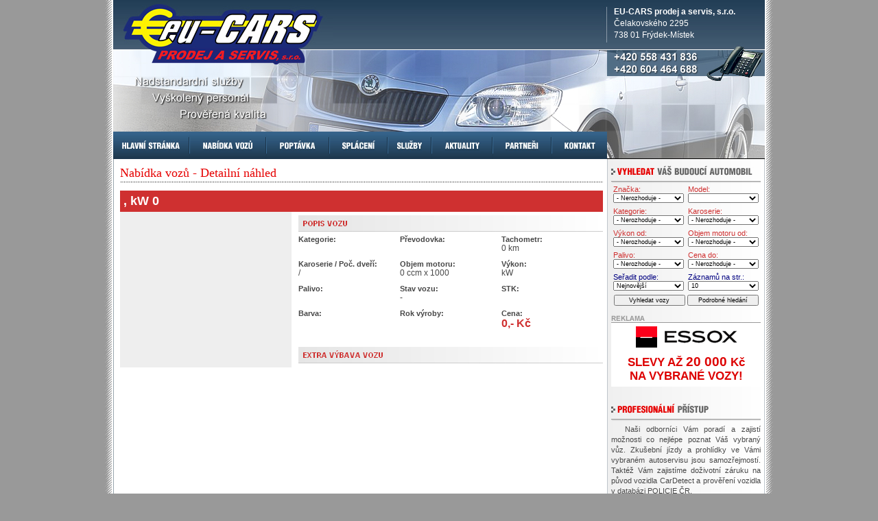

--- FILE ---
content_type: text/html; charset=windows-1250
request_url: http://www.eu-cars.cz/nabidka-vozu/5316-nissan--suv-84-kw-1.6-/
body_size: 5245
content:
<!DOCTYPE HTML PUBLIC "-//W3C//DTD HTML 4.01 Transitional//EN" "http://www.w3.org/TR/html4/loose.dtd">
<html>

<head>
<meta http-equiv="Content-Type" content="text/html; charset=windows-1250">
<meta http-equiv="Content-language" content="cs">

<meta name="description" content="V případě zájmu se svěřte našemu vyškolenému týmu odborníků, kteří Vám pomůžou a poradí při prodeji Vašeho vozu. Navrhnou Vám nejvýhodnější variantu prodeje!">
<meta name="keywords" content="eu-cars, euro, cars, autobazar, bazar, auta, auto, Škoda, Fabia, Octavia, Nissan, Audi, Ford, Fiat, Volksfwagen, VW, golf">
<meta name="author" content="Web &amp; Media a.s.">
<meta name="copyright" content="Web &amp; Media a.s.">

<title>EU-CARS prodej a servis, s.r.o. - Autobazar, Frýdek-Místek - Letná</title>

<link rel="stylesheet" href="/style-basic.css" media="all" title="layout">
<link rel="stylesheet" href="/style.css" media="all" title="layout">
<script src="/script.js" type="text/javascript"></script>
<script type="text/javascript" src="/admin/znacky-modely.js?1734355611"></script>
</head>

<body style="background: #999999; margin-top: 0px">
<div align="center">

<div style="width: 980px; background: url('/images/gr/pozadi.jpg') center top repeat-y" align="center">
	<div style="width: 950px" align="left">
		<div style="width: 320px; height: 73px; float: left"><a href="/" title="Hlavní stránka - EU-CARS prodej a servis, s.r.o."><img src="/images/gr/top1-euro-cars.jpg" alt="EU-CARS prodej a servis, s.r.o."></a></div>
		<div style="width: 630px; height: 73px; float: left; background: url('/images/gr/top1-pozadi.jpg')">
			<p style="margin: 10px 0px 0px 410px; color: #FFFFFF"><b>EU-CARS prodej a servis, s.r.o.</b></p>
			<p style="margin: 3px 0px 0px 410px; color: #FFFFFF">Čelakovského 2295</p>
			<p style="margin: 3px 0px 0px 410px; color: #FFFFFF">738 01  Frýdek-Místek</p>
		</div>
		
		<div style="cleat: both"><img src="/images/gr/top2-obrazek.jpg" alt=""></div>
		
		<div style="width: 720px; height: 40px; float: left; background-image: url('/images/gr/pozadi-menu.jpg')">
			<table width="720" cellpadding="0" cellspacing="0" border="0">
				<tr>
					<td width="110"><p align="center"><a title="Hlavní stránka" href="/"><img src="/images/gr/menu-hlavni-stranka.jpg" alt="Hlavní stránka"></a></p></td>
					<td width="2"><p><img src="/images/gr/pozadi-menu-oddelovac.jpg" alt=""></p></td>
					
					<td width="110"><p align="center"><a title="Nabídka vozů" href="/nabidka-vozu/"><img src="/images/gr/menu-nabidka.jpg" alt="Nabídka vozů"></a></p></td>
					<td width="2"><p><img src="/images/gr/pozadi-menu-oddelovac.jpg" alt=""></p></td>
					
					<td><p align="center"><a title="Poptávka" href="/poptavka/"><img src="/images/gr/menu-poptavka.jpg" alt="Poptávka"></a></p></td>
					<td width="2"><p><img src="/images/gr/pozadi-menu-oddelovac.jpg" alt=""></p></td>
					
					<td><p align="center"><a title="Splácení" href="/splaceni/"><img src="/images/gr/menu-splaceni.jpg" alt="Splácení"></a></p></td>
					<td width="2"><p><img src="/images/gr/pozadi-menu-oddelovac.jpg" alt=""></p></td>
					
					<td><p align="center"><a title="Služby" href="/sluzby/"><img src="/images/gr/menu-sluzby.jpg" alt="Služby"></a></p></td>
					<td width="2"><p><img src="/images/gr/pozadi-menu-oddelovac.jpg" alt=""></p></td>
					
					<td><p align="center"><a title="Aktuality" href="/aktuality/"><img src="/images/gr/menu-aktuality.jpg" alt="Aktuality"></a></p></td>
					<td width="2"><p><img src="/images/gr/pozadi-menu-oddelovac.jpg" alt=""></p></td>
					
					<td><p align="center"><a title="Partneři" href="/partneri/"><img src="/images/gr/menu-partneri.jpg" alt="Partneři"></a></p></td>
					<td width="2"><p><img src="/images/gr/pozadi-menu-oddelovac.jpg" alt=""></p></td>
					
					<td><p align="center"><a title="Kontakt" href="/kontakt/"><img src="/images/gr/menu-kontakt.jpg" alt="Kontakt"></a></p></td>
				</tr>
			</table>
		</div>
		<div style="width: 230px; height: 40px; float: left"><img src="/images/gr/top3.jpg" alt=""></div>
		
		<div style="height: 10px; clear: both"><p style="font-size: 1px">&nbsp;</p></div>
		
		<div style="width: 950px; clear: both">
			<div style="width: 10px; float: left">
				<p>&nbsp;</p>
			</div>
			<div style="width: 710px; float: left; margin-right: 6px">
				<div style="width: 704px;">
					<div><h1>Nabídka vozů - Detailní náhled</h1><img style="clear: both" src="/images/cara.gif" alt=""></div><div style="width: 704px; background: #FFFFFF url('/images/gr/detail-vozu-pozadi.jpg')">
		<p style="font-size: 18px; color: white; padding: 5px; background-color: #CF3030"><b> ,   kW 0 </b></p>
	<div style="width: 250px; margin-right: 10px; float: left">
				<p>&nbsp;</p>
	</div>
	<div style="width: 444px; float: left">
		<p style="margin: 5px 0px 5px 0px"><img src="/images/gr/popis-vozu.jpg" alt="Popis vozu"></p>
		
		<div style="width: 148px; float: left">
			<p class="maly"><b>Kategorie:</b></p>
			<p style="margin-bottom: 10px">&nbsp;</p>
			
			<p class="maly"><b>Karoserie / Poč. dveří:</b></p>
			<p style="margin-bottom: 10px"> / &nbsp;</p>
			
			<p class="maly"><b>Palivo:</b></p>
			<p style="margin-bottom: 10px">&nbsp;</p>
		
			<p class="maly"><b>Barva:</b></p>
			<p style="margin-bottom: 10px">&nbsp;</p>
			
			
		</div>
		<div style="width: 148px; float: left">
			<p class="maly"><b>Převodovka:</b></p>
			<p style="margin-bottom: 10px">&nbsp;</p>
			
			<p class="maly"><b>Objem motoru:</b></p>
			<p style="margin-bottom: 10px">0 ccm x 1000</p>
			
			<p class="maly"><b>Stav vozu:</b></p>
			<p style="margin-bottom: 10px">-&nbsp;</p>
			
			<p class="maly"><b>Rok výroby:</b></p>
			<p style="margin-bottom: 10px">&nbsp;</p>
		</div>
		<div style="width: 148px; float: left">
			
			<p class="maly"><b>Tachometr:</b></p>
			<p style="margin-bottom: 10px">0 km</p>
			
			<p class="maly"><b>Výkon:</b></p>
			<p style="margin-bottom: 10px"> kW </p>
			
			<p class="maly"><b>STK:</b></p>
			<p style="margin-bottom: 10px">&nbsp;</p>
			
			<p class="maly"><b>Cena:</b></p>
			<p style="font-size: 16px; color: #CF3030"><b>0,- Kč</b></p>
		</div>
		
		<p style="clear: both">&nbsp;</p>
		
				
		<p style="margin: 5px 0px 5px 0px"><img src="/images/gr/extra-vybava-vozu.jpg" alt="Extra výbava vozu"></p>
		
				
	</div>
	<p style="font-size: 1px; clear: both">&nbsp;</p>
</div>				</div>
			</div>
			<div style="width: 218px; float: left;">
				<p><img src="/images/gr/menu2-vyhledat.jpg" alt="Vyhledat váš budoucí automobil"></p>
				<form id="frm_hledat" method="post" action="/admin/katalog.script.hledani.php?akce=hledani">
				<table width="218" cellpadding="3" cellspacing="0" border="0">
					<tr>
						<td width="50%">
						<p class="maly" style="color: #CF3030">Značka:</p>
						<p><select style="width: 103px" id="id_znacka2" name="hledat_znacka" onfocus="fnc_seznam_modelu(2)" onchange="fnc_seznam_modelu(2)">
								<option value="0">- Nerozhoduje -</option>
								<option value="453"></option><option value="1">Acura</option><option value="2">Alfa Romeo</option><option value="3">Alpina</option><option value="4">ASIA MOTORS</option><option value="5">Aston Martin</option><option value="6">Audi</option><option value="7">Austin</option><option value="9">Bentley</option><option value="10">BMW</option><option value="11">Bugatti</option><option value="12">Buick</option><option value="13">Cadillac</option><option value="17">Citroen</option><option value="19">Corvette</option><option value="20">Dacia</option><option value="21">Daewoo</option><option value="22">Daihatsu</option><option value="23">DeTomaso</option><option value="24">Dodge</option><option value="25">Ferrari</option><option value="471">Ferrari</option><option value="26">Fiat</option><option value="27">Ford</option><option value="28">GMC</option><option value="30">Honda</option><option value="31">Hummer</option><option value="32">Hyundai</option><option value="15">Chevrolet</option><option value="16">Chrysler</option><option value="33">Infiniti</option><option value="34">Isuzu</option><option value="469">IVECO</option><option value="35">Jaguar</option><option value="36">Jeep</option><option value="37">Kia</option><option value="470">Knaus</option><option value="38">Lada</option><option value="39">Lamborghini</option><option value="40">Lancia</option><option value="41">Land Rover</option><option value="42">Lexus</option><option value="43">Ligier</option><option value="44">Lincoln</option><option value="45">Lotus</option><option value="46">Mahindra</option><option value="47">Maserati</option><option value="48">Maybach</option><option value="49">Mazda</option><option value="50">Mercedes-Benz</option><option value="51">MG</option><option value="85">Mini</option><option value="52">Mitsubishi</option><option value="53">Morgan</option><option value="54">Nissan</option><option value="56">Oldsmobile</option><option value="57">Opel</option><option value="58">Peugeot</option><option value="59">Piaggio</option><option value="60">Plymouth</option><option value="61">Pontiac</option><option value="62">Porsche</option><option value="63">Proton</option><option value="64">Renault</option><option value="65">Rolls Royce</option><option value="66">Rover</option><option value="67">Saab</option><option value="69">Seat</option><option value="71">Smart</option><option value="72">SsangYong</option><option value="73">Subaru</option><option value="476">Suzuki</option><option value="74">Suzuki</option><option value="70">Škoda</option><option value="75">Talbot</option><option value="77">Toyota</option><option value="78">Trabant</option><option value="79">Triumph</option><option value="80">TVR</option><option value="468">VAZ</option><option value="81">Volvo</option><option value="483">VW</option><option value="83">Wartburg</option><option value="84">Wiesmann</option><option value="452">Yes!</option><option value="451">Zastava</option>							</select></p>
						</td>
						<td width="50%">
							<p class="maly" style="color: #CF3030">Model:</p>
							<p><select style="width: 103px" id="id_model2" name="hledat_model">
								<option value=""></option>
							</select></p>
						</td>
					</tr>
					<tr>
						<td width="50%">
							<p class="maly" style="color: #CF3030">Kategorie:</p>
							<p><select style="width: 103px" name="hledat_kategorie">
								<option value="0">- Nerozhoduje -</option>
								<option value="1">Osobní vůz</option>
								<option value="2">Motocykl</option>
								<option value="3">Loď</option>
								<option value="4">Užitkový vůz</option>
								<option value="4">Nákladní automobil</option>
							</select></p>
						</td>
						<td width="50%">
							<p class="maly" style="color: #CF3030">Karoserie:</p>
							<p><select style="width: 103px" name="hledat_karoserie">
								<option value="0">- Nerozhoduje -</option>
								<option value="1">Hatchback</option>
								<option value="2">Sedan</option>
								<option value="3">Limuzína</option>
								<option value="4">Kabriolet</option>
								<option value="5">Kupé</option>
								<option value="6">Kombi</option>
								<option value="7">VAN</option>
								<option value="8">MPV</option>
								<option value="9">SUV</option>
								<option value="10">Offroad</option>
								<option value="11">Pick-Up</option>
							</select></p>
						</td>
					</tr>
					<tr>
						<td>
							<p class="maly" style="color: #CF3030">Výkon od:</p>
							<p><select style="width: 103px" name="hledat_vykon">
								<option value="0">- Nerozhoduje -</option>
								<option value="25">25 kW (34 PS)</option>
								<option value="35">35 kW (48 PS)</option>
								<option value="44">44 kW (60 PS)</option>
								<option value="55">55 kW (75 PS)</option>
								<option value="66">66 kW (90 PS)</option>
								<option value="74">74 kW (100 PS)</option>
								<option value="85">85 kW (116 PS)</option>
								<option value="96">96 kW (130 PS)</option>
								<option value="110">110 kW (150 PS)</option>
								<option value="147">147 kW (200 PS)</option>
								<option value="184">184 kW (250 PS)</option>
								<option value="222">222 kW (300 PS)</option>
								<option value="262">262 kW (350 PS)</option>
								<option value="296">296 kW (400 PS)</option>
								<option value="333">333 kW (450 PS)</option>
							</select></p>
						</td>
						<td>
							<p class="maly" style="color: #CF3030">Objem motoru od:</p>
							<p><select style="width: 103px" name="hledat_objem">
								<option value="0">- Nerozhoduje -</option>
								<option value="6">0.6 &nbsp; ccm x 1000</option><option value="7">0.7 &nbsp; ccm x 1000</option><option value="8">0.8 &nbsp; ccm x 1000</option><option value="9">0.9 &nbsp; ccm x 1000</option><option value="10">1.0 &nbsp; ccm x 1000</option><option value="11">1.1 &nbsp; ccm x 1000</option><option value="12">1.2 &nbsp; ccm x 1000</option><option value="13">1.3 &nbsp; ccm x 1000</option><option value="14">1.4 &nbsp; ccm x 1000</option><option value="15">1.5 &nbsp; ccm x 1000</option><option value="16">1.6 &nbsp; ccm x 1000</option><option value="17">1.7 &nbsp; ccm x 1000</option><option value="18">1.8 &nbsp; ccm x 1000</option><option value="19">1.9 &nbsp; ccm x 1000</option><option value="20">2.0 &nbsp; ccm x 1000</option><option value="21">2.1 &nbsp; ccm x 1000</option><option value="22">2.2 &nbsp; ccm x 1000</option><option value="23">2.3 &nbsp; ccm x 1000</option><option value="24">2.4 &nbsp; ccm x 1000</option><option value="25">2.5 &nbsp; ccm x 1000</option><option value="26">2.6 &nbsp; ccm x 1000</option><option value="27">2.7 &nbsp; ccm x 1000</option><option value="28">2.8 &nbsp; ccm x 1000</option><option value="29">2.9 &nbsp; ccm x 1000</option><option value="30">3.0 &nbsp; ccm x 1000</option><option value="31">3.1 &nbsp; ccm x 1000</option><option value="32">3.2 &nbsp; ccm x 1000</option><option value="33">3.3 &nbsp; ccm x 1000</option><option value="34">3.4 &nbsp; ccm x 1000</option><option value="35">3.5 &nbsp; ccm x 1000</option><option value="36">3.6 &nbsp; ccm x 1000</option><option value="37">3.7 &nbsp; ccm x 1000</option><option value="38">3.8 &nbsp; ccm x 1000</option><option value="39">3.9 &nbsp; ccm x 1000</option><option value="40">4.0 &nbsp; ccm x 1000</option><option value="41">4.1 &nbsp; ccm x 1000</option><option value="42">4.2 &nbsp; ccm x 1000</option><option value="43">4.3 &nbsp; ccm x 1000</option><option value="44">4.4 &nbsp; ccm x 1000</option><option value="45">4.5 &nbsp; ccm x 1000</option><option value="46">4.6 &nbsp; ccm x 1000</option><option value="47">4.7 &nbsp; ccm x 1000</option><option value="48">4.8 &nbsp; ccm x 1000</option><option value="49">4.9 &nbsp; ccm x 1000</option><option value="50">5.0 &nbsp; ccm x 1000</option><option value="51">5.1 &nbsp; ccm x 1000</option><option value="52">5.2 &nbsp; ccm x 1000</option><option value="53">5.3 &nbsp; ccm x 1000</option><option value="54">5.4 &nbsp; ccm x 1000</option><option value="55">5.5 &nbsp; ccm x 1000</option><option value="56">5.6 &nbsp; ccm x 1000</option><option value="57">5.7 &nbsp; ccm x 1000</option><option value="58">5.8 &nbsp; ccm x 1000</option><option value="59">5.9 &nbsp; ccm x 1000</option><option value="60">6.0 &nbsp; ccm x 1000</option><option value="61">6.1 &nbsp; ccm x 1000</option><option value="62">6.2 &nbsp; ccm x 1000</option><option value="63">6.3 &nbsp; ccm x 1000</option><option value="64">6.4 &nbsp; ccm x 1000</option><option value="65">6.5 &nbsp; ccm x 1000</option><option value="66">6.6 &nbsp; ccm x 1000</option><option value="67">6.7 &nbsp; ccm x 1000</option><option value="68">6.8 &nbsp; ccm x 1000</option><option value="69">6.9 &nbsp; ccm x 1000</option><option value="70">7.0 &nbsp; ccm x 1000</option><option value="71">7.1 &nbsp; ccm x 1000</option><option value="72">7.2 &nbsp; ccm x 1000</option><option value="73">7.3 &nbsp; ccm x 1000</option><option value="74">7.4 &nbsp; ccm x 1000</option><option value="75">7.5 &nbsp; ccm x 1000</option><option value="76">7.6 &nbsp; ccm x 1000</option><option value="77">7.7 &nbsp; ccm x 1000</option><option value="78">7.8 &nbsp; ccm x 1000</option><option value="79">7.9 &nbsp; ccm x 1000</option><option value="80">8.0 &nbsp; ccm x 1000</option>							</select></p>
						</td>
					</tr>
					<tr>
						<td>
							<p class="maly" style="color: #CF3030">Palivo:</p>
							<p><select style="width: 103px" name="hledat_palivo">
								<option value="0">- Nerozhoduje -</option>
								<option value="1">Benzín</option>
								<option value="2">Nafta</option>
								<option value="3">Benzín + plyn</option>
							</select></p>
						</td>
						<td>
							<p class="maly" style="color: #CF3030">Cena do:</p>
							<p><select style="width: 103px" name="hledat_cena_do">
								<option value="0">- Nerozhoduje -</option>
								<option value="10000">10 000 Kč</option><option value="20000">20 000 Kč</option><option value="30000">30 000 Kč</option><option value="40000">40 000 Kč</option><option value="50000">50 000 Kč</option><option value="60000">60 000 Kč</option><option value="70000">70 000 Kč</option><option value="80000">80 000 Kč</option><option value="90000">90 000 Kč</option><option value="100000">100 000 Kč</option><option value="110000">110 000 Kč</option><option value="120000">120 000 Kč</option><option value="130000">130 000 Kč</option><option value="140000">140 000 Kč</option><option value="150000">150 000 Kč</option><option value="170000">170 000 Kč</option><option value="190000">190 000 Kč</option><option value="210000">210 000 Kč</option><option value="230000">230 000 Kč</option><option value="250000">250 000 Kč</option><option value="270000">270 000 Kč</option><option value="290000">290 000 Kč</option><option value="310000">310 000 Kč</option><option value="340000">340 000 Kč</option><option value="370000">370 000 Kč</option><option value="400000">400 000 Kč</option><option value="460000">460 000 Kč</option><option value="520000">520 000 Kč</option><option value="580000">580 000 Kč</option><option value="640000">640 000 Kč</option>							</select></p>
						</td>
					</tr>
					<tr>
						<td><p class="maly" style="color: navy">Seřadit podle:</p>
						<p><select style="width: 103px" name="hledat_orderby">
							<option value="katalog_ixp DESC">Nejnovější</option>
							<option value="cena1 ASC">Cena vzestupně</option>
							<option value="cena1 DESC">Cena sestupně</option>
							
							<option value="tachometr ASC">Tachometr vzest.</option>
							<option value="tachometr DESC">Tachometr sest.</option>
							
							<option value="rok_vyroby DESC">Rok výroby sest.</option>
						</select></p>
						</td>
						<td>
							<p class="maly" style="color: navy">Záznamů na str.:</p>
							<p><select style="width: 103px" name="hledat_limit">
								<option value="10">10</option>
								<option value="15">15</option>
								<option value="20">20</option>
								<option value="30">30</option>
								<option value="50">50</option>
								<option value="100">100</option>
							</select></p>
						</td>
					</tr>
					<tr>
						<td colspan="2"><p align="center"><input style="width: 104px" type="Submit" value="Vyhledat vozy"> <input style="width: 104px" type="Button" onclick="window.location.href='/nabidka-vozu/?rozbalit=1'" value="Podrobné hledání"></p></td>
					</tr>
				</table>
				</form>
				<script type="text/javascript">
				fnc_seznam_modelu(2);
				
				pom_model = document.getElementById("id_model2");
				selected_i = 0;
				for (i = 0; i < pom_model.options.length; i++) {
					if (selected_i == pom_model.options[i].value) pom_model.options[i].selected = 'true';
				}
				</script>
				<p style="margin-top: 10px"><img src="/userdata/reklama/reklama.jpg" alt="Reklama"></p>
								<p style="text-align: center; background-color: #FFFFFF"><a target="_blank" title="ESSOX" href="http://www.essox.cz/"><img src="/userdata/reklama/essox.png" alt="ESSOX"></a></p>
				<p style="text-align: center; background-color: #FFFFFF; padding: 5px; font-size: 17px; color: #DD0000;"><strong>SLEVY AŽ <span style="font-size: 19px">20 000</span> Kč<br>NA VYBRANÉ VOZY!</strong></p>
									<p style="margin: 25px 0px 0px 0px"><img src="/images/gr/menu2-profesionalni.jpg" alt="Zaručujeme Vám profesionální přístup!"></p>
					<p class="odstavec" style="margin: 5px 0px 5px 0px; font-size: 11px">Naši odborníci Vám poradí a zajistí možnosti co nejlépe poznat Váš vybraný vůz. Zkušební jízdy a prohlídky ve Vámi vybraném autoservisu jsou samozřejmostí. Taktéž Vám zajistíme doživotní záruku na původ vozidla CarDetect a prověření vozidla v databázi POLICIE ČR.</p>
					<p><img src="/images/gr/upoutavka2.jpg" alt=""></p>
								
				<!-- 
				<p style="margin: 25px 0px 5px 0px"><img src="/images/gr/menu2-prihlaseni.jpg" alt="Přihlášení do administrace"></p>
				
				<form method="post" action="/admin/prihlaseni_script.php?akce=prihlasit">
				<table width="100%" cellpadding="0" cellspacing="0" border="0">
					<tr>
						<td width="50%">
							<p class="maly">Uživatelské jméno:</p>
							<p><input type="Text" name="login" style="font-size: 12px; width: 100px"></p>
						</td>
						<td>
							<p class="maly">Heslo:</p>
							<p><input type="Password" name="heslo" style="font-size: 12px; width: 100px"></p>
						</td>
					</tr>
				</table>
				<p><input type="Submit" value="Přihlásit se" style="width: 106px"></p>
				</form>
				<p>&nbsp;</p> -->
			</div>
		</div>
		
		<p style="clear: both; font-size: 5px">&nbsp;</p>
		
		<div style="width: 950px; height: 40px; background-image: url('/images/gr/bottom-copyright.jpg')">
			<table width="950" style="height: 40px" cellpadding="0" cellspacing="0">
				<tr>
					<td width="727">
						<p class="maly" style="color: #666666; margin-left: 13px">
							<a href="/">Hlavní menu</a> &nbsp;|&nbsp; 
							<a href="/nabidka-vozu/">Nabídka</a> &nbsp;|&nbsp; 
							<a href="/poptavka/">Poptávka</a> &nbsp;|&nbsp; 
							 
							<a href="/splaceni/">Splácení</a> &nbsp;|&nbsp; 
							<a href="/sluzby/">Služby</a> &nbsp;|&nbsp; 
							<a href="/aktuality/">Aktuality</a> &nbsp;|&nbsp;
							<a href="/partneri/">Partneři</a> &nbsp;|&nbsp; 
							<a href="/kontakt/">Kontakt</a> &nbsp;|&nbsp; 51023						</p>
					</td>
					<td>
						<p class="maly" style="color: #D70000">EU-CARS prodej a servis, s.r.o.</p>
						<p class="maly"><a target="_blank" href="http://www.web-media.cz/" title="Tvorba www - Web &amp; Media a.s.">Tvorba www - Web &amp; Media a.s.</a></p>
					</td>
				</tr>
			</table>
		</div>
	</div>
	<p><img src="/images/gr/bottom.jpg" alt=""></p>
</div>
	
<script language="JavaScript" type="text/javascript">
<!--
document.write ('<img src="http://toplist.cz/dot.asp?id=426590&http='+escape(document.referrer)+'&wi='+escape(window.screen.width)+'&he='+escape(window.screen.height)+'&cd='+escape(window.screen.colorDepth)+'&t='+escape(document.title)+'" width="0" height="0" border=0 alt="TOPlist" />'); 
//-->
</script>
<noscript><a href="http://www.toplist.cz/"><img src="http://toplist.cz/dot.asp?id=426590" border="0" alt="TOPlist" width="0" height="0" /></a></noscript>
</div>
</body>

</html>

--- FILE ---
content_type: text/css
request_url: http://www.eu-cars.cz/style-basic.css
body_size: 553
content:
a:link, a:active, a:visited, a:hover {
	color: #666666;
	text-decoration: underline;
}
a:hover {
	color: #000000;
	text-decoration: none;
}
a.odkaz:link, a.odkaz:active, a.odkaz:visited, a.odkaz:hover {
	color: #FFFFFF;
	text-decoration: underline;
}
a.odkaz:hover {
	color: #FFFFFF;
	text-decoration: none;
}
a.odkaz2:link, a.odkaz2:active, a.odkaz2:visited, a.odkaz2:hover {
	color: #666666;
	text-decoration: none;
}
a.odkaz2:hover {
	color: #000000;
	text-decoration: underline;
}
a.odkaz_titulek:link, a.odkaz_titulek:active, a.odkaz_titulek:visited, a.odkaz_titulek:hover {
	color: #CF3030;
	text-decoration: underline;
}
a.odkaz_titulek:hover {
	color: #000000;
	text-decoration: none;
}
img {
	border: 0px;
}
h1, h2, h3, h4, h5, h6 {
	color: #4C4C4C;
	font-family: Tahoma, Helvetica, sans-serif;
	margin: 0px;
	clear: both;
}

p {
	color: #474747;
	font-family: Tahoma, Helvetica, sans-serif;
	font-size: 0.75em; 
	margin: 0px;
}
p.odstavec {
	text-indent: 20px;
	text-align: justify;
	line-height: 140%;
	margin-bottom: 5px
}
ul {
	margin-top: 0px;
	margin-bottom: 0px;
	padding-top: 0px;
	padding-bottom: 0px;
	line-height: 1.2em;
}
p.maly {
	font-size: 0.7em;
}
p .legenda {
	color: Gray;
	font-size: 0.8em;
}
h1 {
	font-size: 1.125em;
	font-family: Tahoma;
	color: #E60000;
	font-weight: normal;
	clear: both;
}
h2 {
	font-size: 0.95em;
}
h3 {
	font-size: 0.85em;
	color: #CF3030;
	font-weight: normal;
	clear: both;
}
h4 {
	font-size: 0.8em;
}
h5 {
	font-size: 0.75em;
}
h6 {
	font-size: 0.7em;
}
hr {
	color: #000000;
	height: 1px;
}
form {
	margin: 0px;
}
input {
	font-size: 0.75em;
}
textarea {
	font-size: 0.75em;
}
p textarea {
	font-size: 1em;
}
select {
	font-size: 0.75em;
}
@media print {
	.netisknout {
		display: none;
	}
}

--- FILE ---
content_type: text/css
request_url: http://www.eu-cars.cz/style.css
body_size: 275
content:
.odrazka_menu {
	background: url('/pictures/odrazka3.gif') no-repeat left center;
	padding-left: 10px;
}
.td_border {
	border-right: 1px solid #CCCCCC;
	color: black;
}

.tr_border {
	cursor: hand;
	background: url('/images/pozadi_bunky.gif') repeat-x left bottom;
}
.tr_border1 {
	cursor: hand;
	background: url('/images/pozadi_bunky1.gif') repeat-x left bottom;
}
.tr_border2 {
	cursor: hand;
	background: url('/images/pozadi_bunky2.gif') repeat-x left bottom;
}
.tr_border3 {
	cursor: hand;
	background: url('/images/pozadi_bunky3.gif') repeat-x left bottom;
}
.tr_border4 {
	cursor: hand;
	background: url('/images/pozadi_bunky4.gif') repeat-x left bottom;
}
.tr_border5 {
	cursor: hand;
	background: url('/images/pozadi_bunky5.gif') repeat-x left bottom;
}
.tr2_border {
	background: url('/images/pozadi_bunky.gif') repeat-x left bottom;
}
.tr2_border1 {
	background: url('/images/pozadi_bunky1.gif') repeat-x left bottom;
}
.tr2_border2 {
	background: url('/images/pozadi_bunky2.gif') repeat-x left bottom;
}
.tr2_border3 {
	background: url('/images/pozadi_bunky3.gif') repeat-x left bottom;
}
.tr2_border4 {
	background: url('/images/pozadi_bunky4.gif') repeat-x left bottom;
}
.tr2_border5 {
	background: url('/images/pozadi_bunky5.gif') repeat-x left bottom;
}

--- FILE ---
content_type: text/javascript
request_url: http://www.eu-cars.cz/script.js
body_size: 315
content:

function otevri(url, sirka, vyska) {
	window.open(url, "_blank", "width="+sirka+", height="+vyska+", menubar=1, directories=no, toolbar=no, location=no, status=yes, scrollbars=yes, resizable=yes");
}
function img_nahled(adresa, sirka_okna, vyska_okna) {
	window.open("/img_nahled.php?foto="+adresa, "_blank", "width="+sirka_okna+", height="+vyska_okna+", menubar=no, directories=no, toolbar=no, location=no, status=no, scrollbars=no, resizable=no");
}
function spam_email(vol1, vol2, vol3, vol4) {
	var vol = vol4 + vol2 + vol3 + vol1; 
	document.write('<a href="mailto:' + vol + '">' + vol + '</a>');
}


--- FILE ---
content_type: text/javascript
request_url: http://www.eu-cars.cz/admin/znacky-modely.js?1734355611
body_size: 10091
content:
function fnc_seznam_modelu(dvojka) {
	var polozka = new Object();
	var hodnota = new Object();
	
	// polozka[id značky] - generuje se
	// 
	polozka[453] = new Array("Golf", "Golf");
	hodnota[453] = new Array("1708", "1711");
	
	// 
	polozka[482] = new Array();
	hodnota[482] = new Array();
	
	// 
	polozka[485] = new Array();
	hodnota[485] = new Array();
	
	// Acura
	polozka[1] = new Array("MDX", "NSX", "RL", "SLR", "TL", "TSX");
	hodnota[1] = new Array("1", "2", "3", "792", "5", "6");
	
	// Alfa Romeo
	polozka[2] = new Array("145", "146", "147", "155", "156", "159", "164", "166", "33", "75", "90", "Alfasud", "Alfetta", "Brera", "Crosswagon", "Giulia", "Giulietta", "GT", "GTV", "RZ/SZ", "Spider", "Sportwagon", "Sprint");
	hodnota[2] = new Array("10", "11", "12", "13", "14", "15", "16", "17", "7", "8", "9", "18", "19", "20", "21", "24", "25", "22", "23", "26", "27", "28", "29");
	
	// Alpina
	polozka[3] = new Array("B10", "B12", "B3", "B5", "B6", "B7", "B8", "D10", "D3", "Roadster S");
	hodnota[3] = new Array("35", "36", "30", "31", "32", "33", "34", "37", "38", "39");
	
	// ASIA MOTORS
	polozka[4] = new Array("Rocsta");
	hodnota[4] = new Array("40");
	
	// Aston Martin
	polozka[5] = new Array("AR1", "DB", "DB7", "DB9", "Lagonda", "V12 Vanquish", "V8", "V8 Vantage", "Vanquish", "Vantage", "Virage", "Volante");
	hodnota[5] = new Array("41", "42", "43", "44", "45", "48", "46", "47", "49", "50", "51", "52");
	
	// Audi
	polozka[6] = new Array("100", "200", "80", "90", "A2", "A3", "A4", "A6", "A8", "Allroad", "Cabriolet", "Coupé", "Q7", "QUATTRO", "RS2", "RS4", "RS6", "S2", "S3", "S4", "S6", "S8", "TT", "V8");
	hodnota[6] = new Array("55", "56", "53", "54", "57", "58", "59", "60", "61", "62", "63", "64", "65", "66", "67", "68", "69", "70", "71", "72", "73", "74", "75", "76");
	
	// Austin
	polozka[7] = new Array("Allegro", "Montego Estate", "Rover Metro", "Rover Mini", "TX");
	hodnota[7] = new Array("77", "78", "79", "80", "81");
	
	// Austin Healey
	polozka[8] = new Array();
	hodnota[8] = new Array();
	
	// Bentley
	polozka[9] = new Array("Arnage", "Azure", "Brooklands", "Continental", "Eight", "Mulsanne", "Turbo R", "Turbo RT", "Turbo S");
	hodnota[9] = new Array("82", "83", "84", "85", "86", "87", "88", "89", "90");
	
	// BMW
	polozka[10] = new Array("116", "118", "120", "130", "315", "316", "318", "320", "323", "324", "325", "328", "330", "518", "520", "523", "524", "525", "528", "530", "535", "540", "545", "550", "628", "630", "633", "635", "645", "650", "725", "728", "730", "732", "735", "740", "745", "750", "760", "840", "850", "M1", "M3", "M5", "M6", "Řada 1", "Řada 1", "Řada 3", "X3", "X5", "Z1", "Z3", "Z4", "Z4M", "Z8");
	hodnota[10] = new Array("91", "92", "93", "94", "95", "96", "97", "98", "99", "100", "101", "102", "103", "104", "105", "106", "107", "108", "109", "110", "111", "112", "113", "114", "115", "116", "117", "118", "119", "120", "121", "122", "123", "124", "125", "126", "127", "128", "129", "130", "131", "132", "133", "134", "135", "1682", "1683", "1664", "136", "137", "138", "139", "140", "141", "142");
	
	// Bugatti
	polozka[11] = new Array("EB 110", "Veyron");
	hodnota[11] = new Array("143", "144");
	
	// Buick
	polozka[12] = new Array("Century", "Electra", "Le Sabre", "Park Avenue", "Regal", "Riviera", "Roadmaster", "Skylark");
	hodnota[12] = new Array("145", "146", "147", "148", "149", "150", "151", "152");
	
	// Cadillac
	polozka[13] = new Array("Allante", "BLS", "CTS", "Deville", "Eldorado", "Escalade", "Fleetwood", "Seville", "SRX", "STS", "XLR");
	hodnota[13] = new Array("153", "154", "155", "156", "157", "158", "159", "162", "160", "161", "163");
	
	// Caterham
	polozka[14] = new Array();
	hodnota[14] = new Array();
	
	// Citroen
	polozka[17] = new Array("2CV", "AX", "Berlingo", "BX", "C1", "C2", "C3", "C4", "C4 Picaso", "C4 Picasso", "C5", "C6", "C8", "CX", "DS", "Evasion", "GSA", "Jumpy", "SAXO", "SM", "Visa", "Xantia", "XM", "Xsara", "Xsara Picasso", "ZX");
	hodnota[17] = new Array("219", "220", "222", "221", "223", "224", "225", "226", "1672", "1673", "227", "228", "229", "230", "231", "232", "233", "234", "235", "236", "237", "239", "238", "240", "241", "242");
	
	// Cobra
	polozka[18] = new Array();
	hodnota[18] = new Array();
	
	// Corvette
	polozka[19] = new Array("C3", "C4", "C5", "C6");
	hodnota[19] = new Array("243", "244", "245", "246");
	
	// Dacia
	polozka[20] = new Array("Logan", "Pick Up");
	hodnota[20] = new Array("247", "248");
	
	// Daewoo
	polozka[21] = new Array("Espero", "Evanda", "Kalos", "Korando", "Lacetti", "Lanos", "Leganza", "Matiz", "Musso", "Nexia", "Nubira", "Rezzo", "Tacuma");
	hodnota[21] = new Array("249", "250", "251", "252", "253", "254", "255", "256", "257", "258", "259", "260", "261");
	
	// Daihatsu
	polozka[22] = new Array("Applause", "Copen", "Cuore", "Feroza/Sportrak", "Freeclimber", "Gran Move", "Hijet", "Charade", "Charmant", "Move", "Rocky/Fourtrak", "Sirion", "Terios", "YRV");
	hodnota[22] = new Array("262", "265", "266", "267", "268", "269", "270", "263", "264", "271", "272", "273", "274", "275");
	
	// DeLorean
	polozka[465] = new Array();
	hodnota[465] = new Array();
	
	// DeTomaso
	polozka[23] = new Array("Pantera");
	hodnota[23] = new Array("276");
	
	// Dodge
	polozka[24] = new Array("Dakota", "Durango", "Grand Caravan", "Charger", "Magnum", "Neon", "Stealth", "Viper");
	hodnota[24] = new Array("278", "279", "280", "277", "281", "282", "283", "284");
	
	// Ferrari
	polozka[471] = new Array("", "", "Golf", "Golf", "Tiguan", "Tiguan");
	hodnota[471] = new Array("1691", "1698", "1700", "1702", "1697", "1699");
	
	// Ferrari
	polozka[25] = new Array("208", "246", "250", "275", "288", "308", "328", "330", "348", "360", "365", "400", "412", "456", "512", "575", "599 GTB", "612", "750", "Daytona", "Dino GT4", "Enzo Ferrari", "F355", "F360", "F40", "F430", "F50", "F550", "Mondial", "Superamerica", "Testarossa");
	hodnota[25] = new Array("285", "286", "287", "288", "289", "290", "291", "292", "293", "294", "295", "296", "297", "298", "299", "300", "301", "302", "303", "304", "305", "306", "309", "310", "307", "311", "308", "312", "313", "314", "315");
	
	// Fiat
	polozka[26] = new Array("124", "126", "127", "130", "131", "500", "Barchetta", "Brava", "Bravo", "Cinquecento", "Coupe", "Croma", "Dino", "Doblo", "Ducato", "Fiorino", "Grande Punto", "Idea", "Marea", "Marengo", "Multipla", "Palio", "Panda", "Punto", "Regata", "Ritmo", "Scudo", "Sedici", "Sedici", "Seicento", "Spider Europa", "Stilo", "Stilo", "Strada", "Tempra", "Tipo", "Ulysse", "Uno", "X 1/9");
	hodnota[26] = new Array("316", "317", "318", "319", "320", "321", "322", "323", "324", "325", "326", "327", "328", "329", "330", "331", "332", "333", "334", "335", "336", "337", "338", "339", "340", "341", "342", "1692", "1693", "343", "344", "345", "346", "347", "348", "349", "350", "351", "352");
	
	// Ford
	polozka[27] = new Array("Aerostar", "Bronco", "Capri", "Cougar", "Courier", "Crown", "Econoline", "Econovan", "Escape", "Escort", "Excursion", "Expedition", "Explorer", "Express", "F 150", "F 250", "F 350", "Fairlane", "Falcon", "Fiesta", "Focus", "Focus C-Max", "Fusion", "Galaxy", "Granada", "GT", "Ka", "Maverick", "Mercury", "Mondeo", "Mustang", "Orion", "Ostatní", "Probe", "Puma", "Ranger", "S-Max", "Scorpio", "Sierra", "Streetka", "Taunus", "Taurus", "Thunderbird", "Tourneo", "Transit", "Windstar");
	hodnota[27] = new Array("353", "354", "355", "356", "357", "358", "359", "360", "361", "362", "363", "364", "365", "366", "367", "368", "369", "370", "371", "372", "373", "374", "375", "377", "378", "376", "379", "380", "381", "382", "383", "384", "1663", "385", "386", "387", "388", "389", "390", "391", "392", "393", "394", "395", "396", "397");
	
	// GMC
	polozka[28] = new Array("Envoy", "Safari", "Savana", "Sierra", "Sonoma", "Syclone", "Typhoon", "Vandura", "Yukon");
	hodnota[28] = new Array("398", "399", "400", "401", "402", "403", "404", "405", "406");
	
	// Holden
	polozka[29] = new Array();
	hodnota[29] = new Array();
	
	// Honda
	polozka[30] = new Array("Accord", "Aerodeck", "Civic", "Concerto", "CR-V", "CRX", "Element", "FR-V", "HR-V", "Insight", "Integra", "Jazz", "Legend", "Logo", "NSX", "Odyssey", "Prelude", "S 2000", "Shuttle", "Stream");
	hodnota[30] = new Array("407", "408", "411", "412", "409", "410", "413", "414", "415", "416", "417", "418", "419", "420", "421", "422", "423", "424", "425", "426");
	
	// Hummer
	polozka[31] = new Array("H1", "H2", "H3");
	hodnota[31] = new Array("427", "428", "429");
	
	// Hyundai
	polozka[32] = new Array("Accent", "Atos", "Coupe", "Elantra", "Excel", "Galloper", "Getz", "Grandeur", "H 100", "H 200", "H-1 Starex", "Lantra", "Matrix", "Pony", "S-Coupe", "Santa Fe", "Santamo", "Sonata", "Terracan", "Trajet", "Tucson", "XG 30", "XG 350");
	hodnota[32] = new Array("430", "431", "432", "433", "434", "435", "436", "437", "438", "439", "440", "441", "442", "443", "444", "445", "446", "447", "448", "449", "450", "451", "452");
	
	// Chevrolet
	polozka[15] = new Array("2500", "Alero", "Astro", "Avalanche", "Beretta", "Blazer", "C1500", "Camaro", "Caprice", "Cavalier", "Citation", "Corsica", "El Camino", "Evanda", "G", "Chevelle", "Chevy Van", "Impala", "K1500", "K30", "Kalos", "Lacetti", "Lumina", "Malibu", "Matiz", "Nubira", "Rezzo", "S-10", "Silverado", "SSR", "Suburban", "Tahoe", "Trailblazer", "Trans Sport", "Venture");
	hodnota[15] = new Array("164", "165", "166", "167", "168", "169", "170", "171", "172", "173", "176", "177", "178", "179", "180", "174", "175", "181", "183", "182", "184", "185", "186", "187", "188", "189", "190", "191", "193", "192", "194", "195", "196", "197", "198");
	
	// Chrysler
	polozka[16] = new Array("300 C", "300 M", "Crossfire", "Daytona", "ES", "Grand Voyager", "GS", "GTS", "Le Baron", "Neon", "New Yorker", "Pacifica", "PT Cruiser", "Saratoga", "Sebring", "Stratus", "Valiant", "Viper", "Vision", "Voyager");
	hodnota[16] = new Array("200", "199", "201", "202", "203", "206", "204", "205", "207", "208", "209", "211", "210", "212", "213", "214", "215", "216", "217", "218");
	
	// Infiniti
	polozka[33] = new Array("FX", "G35", "Q45", "QX56");
	hodnota[33] = new Array("453", "454", "455", "456");
	
	// Isuzu
	polozka[34] = new Array("Campo", "Gemini", "Midi", "PICK UP", "Trooper");
	hodnota[34] = new Array("457", "458", "459", "460", "461");
	
	// IVECO
	polozka[469] = new Array("Daily");
	hodnota[469] = new Array("1666");
	
	// Jaguar
	polozka[35] = new Array("Daimler", "E-Type", "MK II", "S-Type", "X-Type", "XJ", "XJ12", "XJ40", "XJ6", "XJ8", "XJR", "XJS", "XJSC", "XK8", "XKR");
	hodnota[35] = new Array("462", "463", "464", "465", "466", "467", "470", "471", "468", "469", "472", "473", "474", "475", "476");
	
	// Jeep
	polozka[36] = new Array("CJ", "Comanche", "Commander", "Grand Cherokee", "Cherokee", "Renegade", "Wagoneer", "Willys", "Wrangler");
	hodnota[36] = new Array("477", "479", "480", "481", "478", "482", "483", "484", "485");
	
	// Kia
	polozka[37] = new Array("Besta", "Carens", "Carnival", "Cerato", "Clarus", "Elan", "Joice", "K2500", "K2700", "Leo", "Magentis", "Mentor", "Opirus", "Picanto", "Pregio", "Pride", "Retona", "Rio", "Roadster", "Rocsta", "Sephia", "Shuma", "Sorento", "Sportage");
	hodnota[37] = new Array("486", "487", "488", "489", "490", "491", "492", "493", "494", "495", "496", "497", "498", "499", "500", "501", "502", "503", "504", "505", "506", "507", "508", "509");
	
	// Knaus
	polozka[470] = new Array("COUNTRY", "COUNTRY");
	hodnota[470] = new Array("1670", "1671");
	
	// Koleos
	polozka[473] = new Array();
	hodnota[473] = new Array();
	
	// Lada
	polozka[38] = new Array("110", "111", "112", "1200", "2107", "2110", "2111", "2112", "Aleko", "Forma", "Niva", "Nova", "Samara");
	hodnota[38] = new Array("510", "511", "512", "513", "514", "515", "516", "517", "518", "519", "520", "521", "522");
	
	// Lamborghini
	polozka[39] = new Array("Countach", "Diablo", "Espada", "Gallardo", "Jalpa", "LM", "Miura", "Murciélago", "Urraco");
	hodnota[39] = new Array("523", "524", "525", "526", "527", "528", "529", "530", "531");
	
	// Lancia
	polozka[40] = new Array("Beta", "Dedra", "Delta", "Flaminia", "Fulvia", "Gamma", "Kappa", "Lybra", "MUSA", "Phedra", "Prisma", "Stratos", "Thema", "Thesis", "Ypsilon", "Zeta");
	hodnota[40] = new Array("532", "533", "534", "535", "536", "537", "538", "539", "540", "541", "542", "543", "544", "545", "546", "547");
	
	// Land Rover
	polozka[41] = new Array("Defender", "Discovery", "Freelander", "Range Rover", "Range Rover Sport");
	hodnota[41] = new Array("548", "549", "550", "551", "552");
	
	// Lexus
	polozka[42] = new Array("GS 300", "GS 430", "GX 470", "IS 200", "IS 220", "IS 250", "IS 300", "LS 400", "LS 430", "LX 470", "RX 300", "RX 330", "RX 400", "SC 400", "SC 430");
	hodnota[42] = new Array("553", "554", "555", "556", "557", "558", "559", "560", "561", "562", "563", "564", "565", "566", "567");
	
	// Ligier
	polozka[43] = new Array("Ambra", "Nova", "Nova", "Optima");
	hodnota[43] = new Array("568", "569", "570", "571");
	
	// Lincoln
	polozka[44] = new Array("Aviator", "Continental", "LS", "Mark", "Navigator", "Town Car");
	hodnota[44] = new Array("572", "573", "574", "575", "576", "577");
	
	// Lotus
	polozka[45] = new Array("340 R", "Cortina", "Elan", "Elise", "Elite", "Esprit", "Europa", "Excel", "Exige", "Super Seven", "V8");
	hodnota[45] = new Array("578", "579", "580", "581", "582", "583", "584", "585", "586", "587", "588");
	
	// Mahindra
	polozka[46] = new Array("CJ 540");
	hodnota[46] = new Array("1650");
	
	// Maserati
	polozka[47] = new Array("222", "224", "228", "3200", "418", "420", "4200", "422", "424", "430", "Biturbo", "Ghibli", "Gransport", "Indy", "Karif", "MC12", "Merak", "Quattroporte", "Shamal", "Spyder");
	hodnota[47] = new Array("589", "590", "591", "597", "592", "593", "598", "594", "595", "596", "599", "600", "601", "602", "603", "604", "605", "606", "607", "608");
	
	// Maybach
	polozka[48] = new Array("57", "62");
	hodnota[48] = new Array("609", "610");
	
	// Mazda
	polozka[49] = new Array("121", "2", "3", "323", "5", "6", "626", "929", "B series", "Bongo", "Demio", "E series", "Millenia", "MPV", "MX-3", "MX-5", "MX-6", "Premacy", "Protege", "RX-6", "RX-7", "RX-8", "Tribute", "Xedos");
	hodnota[49] = new Array("615", "611", "612", "616", "613", "614", "617", "618", "619", "620", "621", "622", "627", "623", "624", "625", "626", "628", "629", "630", "631", "632", "633", "634");
	
	// Mercedes-Benz
	polozka[50] = new Array("190", "200", "220", "230", "240", "250", "260", "270", "280", "290", "300", "320", "350", "380", "400", "416", "420", "450", "500", "560", "600", "A 140", "A 150", "A 160", "A 170", "A 180", "A 190", "A 200", "A 210", "B 150", "B 170", "B 180", "B 200", "C 160", "C 180", "C 200", "C 220", "C 230", "C 240", "C 250", "C 270", "C 280", "C 30 AMG", "C 32 AMG", "C 320", "C 350", "C 36 AMG", "C 43 AMG", "C 55 AMG", "CE 200", "CE 220", "CE 300", "CL 180", "CL 200", "CL 220", "CL 230", "CL 420", "CL 55 AMG", "CL 65 AMG", "CLK 270", "CLK 280", "CLK 320", "CLK 350", "CLK 430", "CLK 500", "CLS 320", "CLS 350", "CLS 500", "CLS 55 AMG", "CLS 63 AMG", "E 200", "E 220", "E 230", "E 240", "E 250", "E 260", "E 270", "E 280", "E 290", "E 300", "E 320", "E 350", "E 36 AMG", "E 400", "E 420", "E 430", "E 50", "E 500", "E 55", "E 60 AMG", "E 63 AMG", "G 230", "G 240", "G 250", "G 270", "G 280", "G 290", "G 300", "G 320", "G 350", "G 400", "G 500", "G 55 AMG", "GL 320", "GL 420", "GL 450", "GL 500", "MB 100", "ML 230", "ML 270", "ML 280", "ML 320", "ML 350", "ML 400", "ML 430", "ML 500", "ML 55 AMG", "ML 63 AMG", "R 320", "R 350", "R 500", "R 63 AMG", "S 260", "S 280", "S 300", "S 320", "S 350", "S 400", "S 420", "S 430", "S 50", "S 500", "S 55", "S 600", "S 65 AMG", "SL 280", "SL 300", "SL 320", "SL 350", "SL 380", "SL 420", "SL 450", "SL 500", "SL 55 AMG", "SL 560", "SL 60 AMG", "SL 600", "SL 65 AMG", "SL 70 AMG", "SL 73 AMG", "SLK 200", "SLK 230", "SLK 280", "SLK 32 AMG", "SLK 320", "SLK 350", "SLK 55 AMG", "SLR", "Sprinter", "V 200", "V 220", "V 230", "V 280", "Vaneo", "Vario", "Viano", "Vito");
	hodnota[50] = new Array("635", "636", "637", "638", "639", "640", "641", "642", "643", "644", "645", "646", "647", "648", "649", "650", "651", "652", "653", "654", "655", "656", "657", "658", "659", "660", "661", "662", "663", "664", "665", "666", "667", "673", "674", "675", "676", "677", "678", "679", "680", "681", "668", "669", "682", "683", "670", "671", "672", "684", "685", "686", "689", "690", "691", "692", "693", "687", "688", "694", "695", "696", "697", "698", "699", "702", "703", "704", "700", "701", "710", "711", "712", "713", "714", "715", "716", "717", "718", "719", "720", "721", "705", "722", "723", "724", "706", "725", "707", "708", "709", "727", "728", "729", "730", "731", "732", "733", "734", "735", "736", "737", "726", "738", "739", "740", "741", "742", "745", "746", "747", "748", "749", "750", "751", "752", "743", "744", "754", "755", "756", "753", "760", "761", "762", "763", "764", "765", "766", "767", "757", "768", "758", "769", "759", "775", "776", "777", "778", "779", "780", "781", "782", "770", "783", "771", "784", "772", "773", "774", "787", "788", "789", "785", "793", "794", "786", "795", "796", "797", "798", "799", "800", "801", "802", "803", "804");
	
	// MG
	polozka[51] = new Array("MGA", "MGB", "MGF", "Midget", "Montego", "TD", "TF", "ZR", "ZS", "ZT");
	hodnota[51] = new Array("805", "806", "807", "808", "809", "810", "811", "812", "813", "814");
	
	// Mini
	polozka[85] = new Array("1000", "1300", "Cooper", "Cooper S", "ONE");
	hodnota[85] = new Array("815", "816", "817", "818", "819");
	
	// Mitsubishi
	polozka[52] = new Array("3000 GT", "Canter", "Carisma", "Colt", "Cordia", "Cosmos", "Diamante", "Eclipse", "Galant", "Galloper", "Grandis", "L200", "L300", "L400", "Lancer", "Montero", "Outlander", "Pajero", "Pajero Pinin", "Santamo", "Sapporo", "Sigma", "Space Gear", "Space Runner", "Space Star", "Space Wagon", "Starion", "Tredia");
	hodnota[52] = new Array("820", "821", "822", "823", "824", "825", "826", "827", "828", "829", "830", "831", "832", "833", "834", "835", "836", "837", "838", "839", "840", "841", "842", "843", "844", "845", "846", "847");
	
	// Morgan
	polozka[53] = new Array("Aero 8", "Plus 4", "Plus 8", "Roadster");
	hodnota[53] = new Array("848", "849", "850", "851");
	
	// Nissan
	polozka[54] = new Array("100 NX", "200 SX", "240 SX", "280 ZX", "300 ZX", "350Z", "Almera", "Almera Tino", "Altima", "Armada", "Bluebird", "Cabstar", "Cargo", "Frontier", "Cherry", "Interstar", "King Cab", "Kubistar", "Laurel", "Maxima", "Micra", "Murano", "Navara", "Note", "Pathfinder", "Patrol", "Prairie", "Primastar", "Primera", "Quest", "Sentra", "Serena", "Silvia", "Skyline", "Sunny", "Terrano", "Titan", "Trade", "Urvan", "Vanette", "X-Trail");
	hodnota[54] = new Array("852", "853", "854", "855", "856", "857", "858", "859", "860", "861", "862", "863", "864", "866", "865", "867", "868", "869", "870", "871", "872", "873", "874", "875", "876", "877", "878", "879", "880", "881", "882", "883", "884", "885", "886", "887", "888", "889", "890", "891", "892");
	
	// NSU
	polozka[55] = new Array();
	hodnota[55] = new Array();
	
	// Oldsmobile
	polozka[56] = new Array("Bravada", "Custom Cruiser", "Cutlass", "Delta 88", "Silhouette", "Supreme", "Toronado");
	hodnota[56] = new Array("893", "894", "895", "896", "897", "898", "899");
	
	// Opel
	polozka[57] = new Array("Agila", "Arena", "Ascona", "Astra", "Calibra", "Campo", "Cavalier", "Combo", "Commodore", "Corsa", "Diplomat", "Frontera", "GT", "Kadett", "Manta", "Meriva", "Monterey", "Monza", "Movano", "Nova", "Omega", "Pick Up Sportscap", "Rekord", "Senator", "Signum", "Sintra", "Speedster", "Tigra", "Vectra", "Vivaro", "Zafira");
	hodnota[57] = new Array("900", "901", "902", "903", "904", "905", "906", "907", "908", "909", "910", "911", "912", "913", "914", "915", "916", "917", "918", "919", "920", "921", "922", "923", "924", "925", "926", "927", "928", "929", "930");
	
	// Peugeot
	polozka[472] = new Array();
	hodnota[472] = new Array();
	
	// Peugeot
	polozka[58] = new Array("1007", "104", "106", "107", "204", "205", "206", "207", "304", "305", "306", "307", "308 SW", "309", "404", "405", "406", "407", "504", "505", "604", "605", "607", "806", "807", "Boxer", "Expert", "J5", "Partner");
	hodnota[58] = new Array("954", "931", "933", "932", "934", "935", "936", "937", "938", "939", "940", "941", "1674", "942", "943", "944", "945", "946", "947", "948", "949", "950", "951", "952", "953", "955", "956", "957", "958");
	
	// Piaggio
	polozka[59] = new Array("Porter");
	hodnota[59] = new Array("959");
	
	// Plymouth
	polozka[60] = new Array("Prowler");
	hodnota[60] = new Array("960");
	
	// Pontiac
	polozka[61] = new Array("6000", "Bonneville", "Fiero", "Firebird", "G6", "Grand-Am", "Grand-Prix", "GTO", "Montana", "Solstice Roadster", "Sunbird", "Sunfire", "Targa", "Trans Am", "Trans Sport", "Vibe");
	hodnota[61] = new Array("961", "962", "963", "964", "965", "967", "968", "966", "969", "970", "971", "972", "973", "974", "975", "976");
	
	// Porsche
	polozka[62] = new Array("356", "911", "912", "914", "924", "928", "944", "959", "962", "968", "Boxster", "Carrera GT", "Cayenne", "Cayman");
	hodnota[62] = new Array("977", "978", "979", "980", "981", "982", "983", "984", "985", "986", "987", "988", "989", "990");
	
	// Proton
	polozka[63] = new Array("300 Serie", "400 Serie");
	hodnota[63] = new Array("991", "992");
	
	// Renault
	polozka[64] = new Array("", "Alpine A110", "Alpine A310", "Alpine V6", "Avantime", "Clio", "Coupe", "Espace", "Express", "Fuego", "Grand Espace", "Grand Scenic", "Kangoo", "Koleos", "Koleos", "Koleos", "Laguna", "Mascott", "Master", "Megane", "Modus", "R 11", "R 14", "R 18", "R 19", "R 20", "R 21", "R 25", "R 30", "R 4", "R 5", "R 6", "R 9", "Rapid", "Renault - Thalia", "Safrane", "Scenic", "Spider", "Thalia", "Thalia", "Trafic", "Twingo");
	hodnota[64] = new Array("1676", "993", "994", "995", "996", "997", "998", "999", "1000", "1001", "1002", "1003", "1004", "1679", "1680", "1681", "1005", "1006", "1007", "1008", "1009", "1015", "1016", "1017", "1018", "1019", "1020", "1021", "1022", "1011", "1012", "1013", "1014", "1023", "1010", "1024", "1025", "1026", "1668", "1667", "1027", "1028");
	
	// Renault Koleos
	polozka[475] = new Array();
	hodnota[475] = new Array();
	
	// Rolls Royce
	polozka[65] = new Array("Corniche", "Flying Spur", "Park Ward", "Phantom", "Silver Cloud", "Silver Dawn", "Silver Seraph", "Silver Shadow", "Silver Spirit", "Silver Spur");
	hodnota[65] = new Array("1030", "1031", "1032", "1033", "1034", "1035", "1036", "1037", "1038", "1039");
	
	// Rover
	polozka[66] = new Array("100", "111", "114", "115", "200", "213", "214", "216", "218", "220", "25", "400", "414", "416", "418", "420", "45", "600", "618", "620", "623", "75", "800", "820", "825", "827", "City Rover", "Metro", "Montego", "SD", "Streetwise");
	hodnota[66] = new Array("1043", "1044", "1045", "1046", "1047", "1048", "1049", "1050", "1051", "1052", "1040", "1053", "1054", "1055", "1056", "1057", "1041", "1058", "1059", "1060", "1061", "1042", "1062", "1063", "1064", "1065", "1066", "1067", "1068", "1069", "1070");
	
	// Saab
	polozka[67] = new Array("9-3", "9-5", "9-7X", "90", "900", "9000", "96", "99");
	hodnota[67] = new Array("1071", "1072", "1073", "1074", "1077", "1078", "1075", "1076");
	
	// Santana
	polozka[68] = new Array();
	hodnota[68] = new Array();
	
	// Seat
	polozka[69] = new Array("Alhambra", "Altea", "Arosa", "Cordoba", "Ibiza", "Inca", "Leon", "Malaga", "Marbella", "Terra", "Toledo");
	hodnota[69] = new Array("1079", "1080", "1081", "1082", "1083", "1084", "1085", "1086", "1087", "1088", "1089");
	
	// Smart
	polozka[71] = new Array("Crossblade", "ForFour", "ForTwo", "Roadster");
	hodnota[71] = new Array("1101", "1102", "1103", "1104");
	
	// SsangYong
	polozka[72] = new Array("Family", "Korando", "Kyron", "MUSSO", "REXTON", "Rodius");
	hodnota[72] = new Array("1105", "1106", "1107", "1108", "1109", "1110");
	
	// Subaru
	polozka[73] = new Array("B9 Tribeca", "Baja", "Forester", "Impreza", "Justy", "Legacy", "Libero", "OUTBACK", "SVX", "Vivio", "XT");
	hodnota[73] = new Array("1111", "1112", "1113", "1114", "1115", "1116", "1117", "1118", "1119", "1120", "1121");
	
	// Suzuki
	polozka[480] = new Array();
	hodnota[480] = new Array();
	
	// Suzuki
	polozka[479] = new Array();
	hodnota[479] = new Array();
	
	// Suzuki
	polozka[74] = new Array("Alto", "Baleno", "Cappuccino", "Carry", "Grand Vitara", "Ignis", "Jimny", "Liana", "LJ", "SJ", "Super-Carry", "Swift", "SX4", "SX4", "SX4", "Vitara", "Wagon R+", "X-90");
	hodnota[74] = new Array("1122", "1123", "1124", "1125", "1126", "1127", "1128", "1130", "1129", "1131", "1132", "1133", "1687", "1688", "1689", "1134", "1135", "1136");
	
	// Suzuki
	polozka[476] = new Array("SX4");
	hodnota[476] = new Array("1690");
	
	// SX4
	polozka[474] = new Array();
	hodnota[474] = new Array();
	
	// SX4
	polozka[477] = new Array();
	hodnota[477] = new Array();
	
	// SX4
	polozka[478] = new Array();
	hodnota[478] = new Array();
	
	// Škoda
	polozka[70] = new Array("105", "120", "130", "135", "Fabia", "Favorit", "Felicia", "Forman", "Octavia", "Roomster", "Superb");
	hodnota[70] = new Array("1090", "1091", "1092", "1093", "1094", "1095", "1096", "1097", "1098", "1099", "1100");
	
	// Talbot
	polozka[75] = new Array("Horizont", "Samba");
	hodnota[75] = new Array("1137", "1138");
	
	// Tata
	polozka[76] = new Array();
	hodnota[76] = new Array();
	
	// Tiguan
	polozka[484] = new Array();
	hodnota[484] = new Array();
	
	// Tiguan
	polozka[481] = new Array();
	hodnota[481] = new Array();
	
	// Toyota
	polozka[77] = new Array("4-Runner", "Avalon", "Avensis", "Aygo", "Camry", "Carina", "Celica", "Corolla", "Cressida", "Crown", "Dyna", "Hiace", "Hilux", "Land Cruiser", "Lite-Ace", "MR 2", "Paseo", "Picnic", "Previa", "Prius", "RAV 4", "Sequoia", "Sienna", "Starlet", "Supra", "Tacoma", "Tercel", "Tundra", "Verso", "Verso", "Verso", "Yaris");
	hodnota[77] = new Array("1139", "1140", "1141", "1142", "1143", "1144", "1145", "1146", "1147", "1148", "1149", "1150", "1151", "1152", "1153", "1154", "1155", "1156", "1157", "1158", "1159", "1160", "1161", "1162", "1163", "1164", "1165", "1166", "1684", "1685", "1686", "1167");
	
	// Trabant
	polozka[78] = new Array("600", "601");
	hodnota[78] = new Array("1169", "1168");
	
	// Triumph
	polozka[79] = new Array("Dolomite", "Moss", "Spitfire", "TR3", "TR4", "TR5", "TR6", "TR7", "TR8");
	hodnota[79] = new Array("1170", "1171", "1172", "1173", "1174", "1175", "1176", "1177", "1178");
	
	// TVR
	polozka[80] = new Array("Griffith", "Chimaera", "Tuscan");
	hodnota[80] = new Array("1180", "1179", "1181");
	
	// VAZ
	polozka[468] = new Array("2107");
	hodnota[468] = new Array("1665");
	
	// Volvo
	polozka[81] = new Array("240", "244", "245", "262", "264", "340", "360", "440", "460", "480", "740", "744", "745", "760", "780", "850", "855", "940", "944", "945", "960", "965", "C70", "Polar", "S40", "S60", "S70", "S80", "S90", "V40", "V50", "V70", "V90", "XC70", "XC90");
	hodnota[81] = new Array("1182", "1183", "1184", "1185", "1186", "1187", "1188", "1189", "1190", "1191", "1192", "1193", "1194", "1195", "1196", "1197", "1198", "1199", "1200", "1201", "1202", "1203", "1204", "1205", "1206", "1207", "1208", "1209", "1210", "1211", "1212", "1213", "1214", "1215", "1216");
	
	// VW
	polozka[483] = new Array("", "", "Golf", "Golf", "Tiguan", "Tiguan", "Tiguan", "Tiguan", "Touran", "Touran", "Touran");
	hodnota[483] = new Array("1710", "1714", "1706", "1709", "1705", "1707", "1704", "1712", "1715", "1716", "1720");
	
	// Wartburg
	polozka[83] = new Array("311", "353");
	hodnota[83] = new Array("1255", "1256");
	
	// Wiesmann
	polozka[84] = new Array("MF 25", "MF 28", "MF 3", "MF 30", "MF 35");
	hodnota[84] = new Array("1258", "1259", "1257", "1260", "1261");
	
	// Yes!
	polozka[452] = new Array("Clubsport", "Roadster");
	hodnota[452] = new Array("1656", "1657");
	
	// Zastava
	polozka[451] = new Array("60", "65", "750", "Florida", "Yugo");
	hodnota[451] = new Array("1651", "1652", "1653", "1654", "1655");
	
	
	if (dvojka == 2) {
		var znacka = document.getElementById("id_znacka2");
		var model = document.getElementById("id_model2");
	} else {
		var znacka = document.getElementById("id_znacka");
		var model = document.getElementById("id_model");
	}
	
	model.options.length = 0; // smazání všech starých položek modelu
	
	// zapsání nových modelů
	if (znacka.value != 0) {
		model.options[0] = new Option("---", 0); 
		for (i = 1; i <= polozka[znacka.value].length; i++) {
			model.options[i] = new Option(polozka[znacka.value][i-1],hodnota[znacka.value][i-1]); // přidání nové položky (název, hodnota)
		}
	}
}